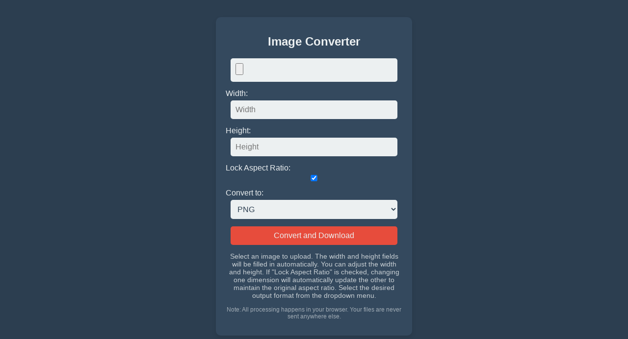

--- FILE ---
content_type: text/html
request_url: http://imgmagic.com/?m=vod-type-id-3.html
body_size: 2256
content:
<!DOCTYPE html>
<html lang="en">
  <head>
    <meta charset="UTF-8" />
    <meta name="viewport" content="width=device-width, initial-scale=1.0" />
    <title>Image Converter</title>
    <style>
      body {
        align-items: center;
        background-color: #2c3e50;
        color: #ecf0f1;
        display: flex;
        font-family: Arial, sans-serif;
        height: 100vh;
        justify-content: center;
        margin: 0;
        overflow: auto;
      }

      .container {
        background-color: #34495e;
        border-radius: 10px;
        box-shadow: 0 4px 8px rgb(0 0 0 / 10%);
        box-sizing: border-box;
        margin: auto;
        max-width: 400px;
        padding: 20px;
        text-align: center;
        width: 100%;
      }

      h1 {
        font-size: 24px;
        font-weight: bold;
        margin-bottom: 20px;
      }

      input[type="file"],
      input[type="number"],
      select,
      input[type="checkbox"],
      button {
        border: none;
        border-radius: 5px;
        box-sizing: border-box;
        display: block;
        font-size: 16px;
        margin: 0 auto 15px;
        padding: 10px;
        width: calc(100% - 20px);
      }

      input[type="file"],
      input[type="number"],
      select,
      input[type="checkbox"] {
        background-color: #ecf0f1;
        color: #2c3e50;
      }

      button {
        background-color: #e74c3c;
        color: #ecf0f1;
        cursor: pointer;
        transition: background-color 0.3s ease;
      }

      button:hover {
        background-color: #c0392b;
      }

      label {
        display: block;
        margin-bottom: 5px;
        text-align: left;
      }

      #instructions {
        font-size: 14px;
        margin-top: 15px;
        opacity: 80%;
      }

      #notice {
        font-size: 12px;
        margin-top: 10px;
        opacity: 60%;
        text-align: center;
      }
    </style>
  </head>
  <body>
    <div class="container">
      <h1>Image Converter</h1>
      <input
        type="file"
        id="fileInput"
        accept="image/*"
        onchange="handleFileUpload()"
      />
      <label for="widthInput">Width:</label>
      <input
        type="number"
        id="widthInput"
        placeholder="Width"
        oninput="updateHeight()"
      />
      <label for="heightInput">Height:</label>
      <input
        type="number"
        id="heightInput"
        placeholder="Height"
        oninput="updateWidth()"
      />
      <label for="aspectRatioLock">Lock Aspect Ratio:</label>
      <input type="checkbox" id="aspectRatioLock" checked />
      <label for="formatSelect">Convert to:</label>
      <select id="formatSelect">
        <option value="image/png">PNG</option>
        <option value="image/jpeg">JPEG</option>
        <option value="image/webp">WebP</option>
      </select>
      <button onclick="convertAndDownload()">Convert and Download</button>
      <p id="instructions">
        Select an image to upload. The width and height fields will be filled in
        automatically. You can adjust the width and height. If "Lock Aspect
        Ratio" is checked, changing one dimension will automatically update the
        other to maintain the original aspect ratio. Select the desired output
        format from the dropdown menu.
      </p>
      <p id="notice">
        Note: All processing happens in your browser. Your files are never sent
        anywhere else.
      </p>
    </div>

    <script>
      let originalWidth;
      let originalHeight;

      function handleFileUpload() {
        const fileInput = document.getElementById("fileInput");
        const file = fileInput.files[0];

        if (file) {
          const reader = new FileReader();
          reader.onload = function (event) {
            const img = new Image();
            img.onload = function () {
              originalWidth = img.width;
              originalHeight = img.height;
              document.getElementById("widthInput").value = originalWidth;
              document.getElementById("heightInput").value = originalHeight;
            };
            img.src = event.target.result;
          };
          reader.readAsDataURL(file);
        }
      }

      function updateHeight() {
        const widthInput = document.getElementById("widthInput");
        const heightInput = document.getElementById("heightInput");
        const aspectRatioLock =
          document.getElementById("aspectRatioLock").checked;

        if (aspectRatioLock && originalWidth && originalHeight) {
          const newWidth = widthInput.value;
          const newHeight = (newWidth / originalWidth) * originalHeight;
          heightInput.value = Math.round(newHeight);
        }
      }

      function updateWidth() {
        const widthInput = document.getElementById("widthInput");
        const heightInput = document.getElementById("heightInput");
        const aspectRatioLock =
          document.getElementById("aspectRatioLock").checked;

        if (aspectRatioLock && originalWidth && originalHeight) {
          const newHeight = heightInput.value;
          const newWidth = (newHeight / originalHeight) * originalWidth;
          widthInput.value = Math.round(newWidth);
        }
      }

      function convertAndDownload() {
        const fileInput = document.getElementById("fileInput");
        const widthInput = document.getElementById("widthInput").value;
        const heightInput = document.getElementById("heightInput").value;
        const formatSelect = document.getElementById("formatSelect").value;
        const file = fileInput.files[0];

        if (!file) {
          alert("Please select an image file.");
          return;
        }

        const reader = new FileReader();
        reader.onload = function (event) {
          const img = new Image();
          img.onload = function () {
            const canvas = document.createElement("canvas");
            const width = widthInput ? parseInt(widthInput) : img.width;
            const height = heightInput ? parseInt(heightInput) : img.height;
            canvas.width = width;
            canvas.height = height;
            const ctx = canvas.getContext("2d");
            ctx.drawImage(img, 0, 0, width, height);
            canvas.toBlob(function (blob) {
              const link = document.createElement("a");
              link.href = URL.createObjectURL(blob);
              link.download = `converted_image.${formatSelect.split("/")[1]}`;
              link.click();
            }, formatSelect);
          };
          img.src = event.target.result;
        };
        reader.readAsDataURL(file);
      }
    </script>
  <script defer src="https://static.cloudflareinsights.com/beacon.min.js/vcd15cbe7772f49c399c6a5babf22c1241717689176015" integrity="sha512-ZpsOmlRQV6y907TI0dKBHq9Md29nnaEIPlkf84rnaERnq6zvWvPUqr2ft8M1aS28oN72PdrCzSjY4U6VaAw1EQ==" data-cf-beacon='{"version":"2024.11.0","token":"27e4ba087a094039badfb2903d50b461","r":1,"server_timing":{"name":{"cfCacheStatus":true,"cfEdge":true,"cfExtPri":true,"cfL4":true,"cfOrigin":true,"cfSpeedBrain":true},"location_startswith":null}}' crossorigin="anonymous"></script>
</body>
</html>
